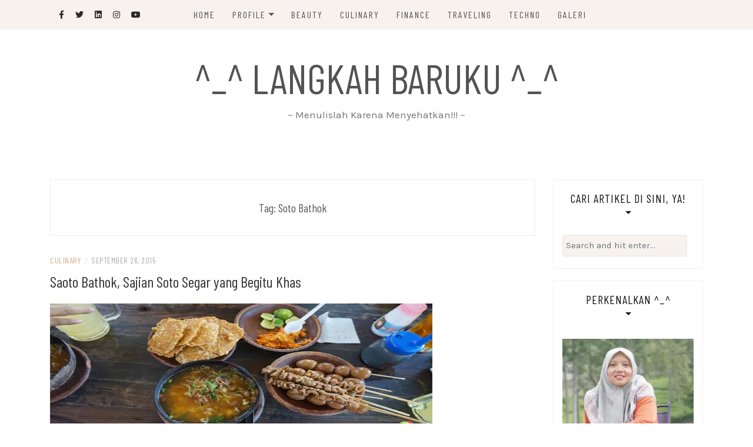

--- FILE ---
content_type: text/html; charset=UTF-8
request_url: https://idahceris.com/tag/soto-bathok/
body_size: 13696
content:
<!DOCTYPE html>
<html lang="en-US">
<head>
	<meta charset="UTF-8"/>
	<meta http-equiv="X-UA-Compatible" content="IE=edge"/>
	<meta name="viewport" content="width=device-width, initial-scale=1"/>
	<link rel="profile" href="http://gmpg.org/xfn/11" />
    <meta name='robots' content='index, follow, max-image-preview:large, max-snippet:-1, max-video-preview:-1' />

	<!-- This site is optimized with the Yoast SEO plugin v26.5 - https://yoast.com/wordpress/plugins/seo/ -->
	<title>Soto Bathok Archives - ^_^ Langkah Baruku ^_^</title>
	<link rel="canonical" href="https://idahceris.com/tag/soto-bathok/" />
	<meta property="og:locale" content="en_US" />
	<meta property="og:type" content="article" />
	<meta property="og:title" content="Soto Bathok Archives - ^_^ Langkah Baruku ^_^" />
	<meta property="og:url" content="https://idahceris.com/tag/soto-bathok/" />
	<meta property="og:site_name" content="^_^ Langkah Baruku ^_^" />
	<meta name="twitter:card" content="summary_large_image" />
	<script type="application/ld+json" class="yoast-schema-graph">{"@context":"https://schema.org","@graph":[{"@type":"CollectionPage","@id":"https://idahceris.com/tag/soto-bathok/","url":"https://idahceris.com/tag/soto-bathok/","name":"Soto Bathok Archives - ^_^ Langkah Baruku ^_^","isPartOf":{"@id":"https://idahceris.com/#website"},"primaryImageOfPage":{"@id":"https://idahceris.com/tag/soto-bathok/#primaryimage"},"image":{"@id":"https://idahceris.com/tag/soto-bathok/#primaryimage"},"thumbnailUrl":"https://i0.wp.com/idahceris.com/wp-content/uploads/2015/09/SAOTO-BATHOK-SAMBISARI-YOGYAKARTA.jpg?fit=650%2C250&ssl=1","breadcrumb":{"@id":"https://idahceris.com/tag/soto-bathok/#breadcrumb"},"inLanguage":"en-US"},{"@type":"ImageObject","inLanguage":"en-US","@id":"https://idahceris.com/tag/soto-bathok/#primaryimage","url":"https://i0.wp.com/idahceris.com/wp-content/uploads/2015/09/SAOTO-BATHOK-SAMBISARI-YOGYAKARTA.jpg?fit=650%2C250&ssl=1","contentUrl":"https://i0.wp.com/idahceris.com/wp-content/uploads/2015/09/SAOTO-BATHOK-SAMBISARI-YOGYAKARTA.jpg?fit=650%2C250&ssl=1","width":650,"height":250,"caption":"SAOTO BATHOK SAMBISARI YOGYAKARTA"},{"@type":"BreadcrumbList","@id":"https://idahceris.com/tag/soto-bathok/#breadcrumb","itemListElement":[{"@type":"ListItem","position":1,"name":"Home","item":"https://idahceris.com/"},{"@type":"ListItem","position":2,"name":"Soto Bathok"}]},{"@type":"WebSite","@id":"https://idahceris.com/#website","url":"https://idahceris.com/","name":"^_^ Langkah Baruku ^_^","description":"~ Menulislah Karena Menyehatkan!!! ~","publisher":{"@id":"https://idahceris.com/#/schema/person/9a49f9c3d7dc7a73d4f25f0b1e6f3e47"},"potentialAction":[{"@type":"SearchAction","target":{"@type":"EntryPoint","urlTemplate":"https://idahceris.com/?s={search_term_string}"},"query-input":{"@type":"PropertyValueSpecification","valueRequired":true,"valueName":"search_term_string"}}],"inLanguage":"en-US"},{"@type":["Person","Organization"],"@id":"https://idahceris.com/#/schema/person/9a49f9c3d7dc7a73d4f25f0b1e6f3e47","name":"Idah Ceris","image":{"@type":"ImageObject","inLanguage":"en-US","@id":"https://idahceris.com/#/schema/person/image/","url":"https://i0.wp.com/idahceris.com/wp-content/uploads/2021/12/Serum-Scarlett-Memutihkan-Wajah-scaled.jpg?fit=2560%2C1421&ssl=1","contentUrl":"https://i0.wp.com/idahceris.com/wp-content/uploads/2021/12/Serum-Scarlett-Memutihkan-Wajah-scaled.jpg?fit=2560%2C1421&ssl=1","width":2560,"height":1421,"caption":"Idah Ceris"},"logo":{"@id":"https://idahceris.com/#/schema/person/image/"},"description":"^Berbagi^ | ^Berpetualang^ | ^Kuliner^ | ^Senyum^ | ^ Langkah Catatanku ^ | ^ CERIS Tekno ^ | ^ CERIS Family^ |","sameAs":["http://idahceris.com"]}]}</script>
	<!-- / Yoast SEO plugin. -->


<link rel='dns-prefetch' href='//secure.gravatar.com' />
<link rel='dns-prefetch' href='//stats.wp.com' />
<link rel='dns-prefetch' href='//fonts.googleapis.com' />
<link rel='dns-prefetch' href='//v0.wordpress.com' />
<link rel='dns-prefetch' href='//widgets.wp.com' />
<link rel='dns-prefetch' href='//s0.wp.com' />
<link rel='dns-prefetch' href='//0.gravatar.com' />
<link rel='dns-prefetch' href='//1.gravatar.com' />
<link rel='dns-prefetch' href='//2.gravatar.com' />
<link rel='preconnect' href='//i0.wp.com' />
<link rel='preconnect' href='//c0.wp.com' />
<link rel="alternate" type="application/rss+xml" title="^_^ Langkah Baruku ^_^ &raquo; Feed" href="https://idahceris.com/feed/" />
<link rel="alternate" type="application/rss+xml" title="^_^ Langkah Baruku ^_^ &raquo; Comments Feed" href="https://idahceris.com/comments/feed/" />
<link rel="alternate" type="application/rss+xml" title="^_^ Langkah Baruku ^_^ &raquo; Soto Bathok Tag Feed" href="https://idahceris.com/tag/soto-bathok/feed/" />
		<!-- This site uses the Google Analytics by ExactMetrics plugin v8.10.1 - Using Analytics tracking - https://www.exactmetrics.com/ -->
							<script src="//www.googletagmanager.com/gtag/js?id=G-GGYLJTJEFT"  data-cfasync="false" data-wpfc-render="false" type="text/javascript" async></script>
			<script data-cfasync="false" data-wpfc-render="false" type="text/javascript">
				var em_version = '8.10.1';
				var em_track_user = true;
				var em_no_track_reason = '';
								var ExactMetricsDefaultLocations = {"page_location":"https:\/\/idahceris.com\/tag\/soto-bathok\/"};
								if ( typeof ExactMetricsPrivacyGuardFilter === 'function' ) {
					var ExactMetricsLocations = (typeof ExactMetricsExcludeQuery === 'object') ? ExactMetricsPrivacyGuardFilter( ExactMetricsExcludeQuery ) : ExactMetricsPrivacyGuardFilter( ExactMetricsDefaultLocations );
				} else {
					var ExactMetricsLocations = (typeof ExactMetricsExcludeQuery === 'object') ? ExactMetricsExcludeQuery : ExactMetricsDefaultLocations;
				}

								var disableStrs = [
										'ga-disable-G-GGYLJTJEFT',
									];

				/* Function to detect opted out users */
				function __gtagTrackerIsOptedOut() {
					for (var index = 0; index < disableStrs.length; index++) {
						if (document.cookie.indexOf(disableStrs[index] + '=true') > -1) {
							return true;
						}
					}

					return false;
				}

				/* Disable tracking if the opt-out cookie exists. */
				if (__gtagTrackerIsOptedOut()) {
					for (var index = 0; index < disableStrs.length; index++) {
						window[disableStrs[index]] = true;
					}
				}

				/* Opt-out function */
				function __gtagTrackerOptout() {
					for (var index = 0; index < disableStrs.length; index++) {
						document.cookie = disableStrs[index] + '=true; expires=Thu, 31 Dec 2099 23:59:59 UTC; path=/';
						window[disableStrs[index]] = true;
					}
				}

				if ('undefined' === typeof gaOptout) {
					function gaOptout() {
						__gtagTrackerOptout();
					}
				}
								window.dataLayer = window.dataLayer || [];

				window.ExactMetricsDualTracker = {
					helpers: {},
					trackers: {},
				};
				if (em_track_user) {
					function __gtagDataLayer() {
						dataLayer.push(arguments);
					}

					function __gtagTracker(type, name, parameters) {
						if (!parameters) {
							parameters = {};
						}

						if (parameters.send_to) {
							__gtagDataLayer.apply(null, arguments);
							return;
						}

						if (type === 'event') {
														parameters.send_to = exactmetrics_frontend.v4_id;
							var hookName = name;
							if (typeof parameters['event_category'] !== 'undefined') {
								hookName = parameters['event_category'] + ':' + name;
							}

							if (typeof ExactMetricsDualTracker.trackers[hookName] !== 'undefined') {
								ExactMetricsDualTracker.trackers[hookName](parameters);
							} else {
								__gtagDataLayer('event', name, parameters);
							}
							
						} else {
							__gtagDataLayer.apply(null, arguments);
						}
					}

					__gtagTracker('js', new Date());
					__gtagTracker('set', {
						'developer_id.dNDMyYj': true,
											});
					if ( ExactMetricsLocations.page_location ) {
						__gtagTracker('set', ExactMetricsLocations);
					}
										__gtagTracker('config', 'G-GGYLJTJEFT', {"forceSSL":"true"} );
										window.gtag = __gtagTracker;										(function () {
						/* https://developers.google.com/analytics/devguides/collection/analyticsjs/ */
						/* ga and __gaTracker compatibility shim. */
						var noopfn = function () {
							return null;
						};
						var newtracker = function () {
							return new Tracker();
						};
						var Tracker = function () {
							return null;
						};
						var p = Tracker.prototype;
						p.get = noopfn;
						p.set = noopfn;
						p.send = function () {
							var args = Array.prototype.slice.call(arguments);
							args.unshift('send');
							__gaTracker.apply(null, args);
						};
						var __gaTracker = function () {
							var len = arguments.length;
							if (len === 0) {
								return;
							}
							var f = arguments[len - 1];
							if (typeof f !== 'object' || f === null || typeof f.hitCallback !== 'function') {
								if ('send' === arguments[0]) {
									var hitConverted, hitObject = false, action;
									if ('event' === arguments[1]) {
										if ('undefined' !== typeof arguments[3]) {
											hitObject = {
												'eventAction': arguments[3],
												'eventCategory': arguments[2],
												'eventLabel': arguments[4],
												'value': arguments[5] ? arguments[5] : 1,
											}
										}
									}
									if ('pageview' === arguments[1]) {
										if ('undefined' !== typeof arguments[2]) {
											hitObject = {
												'eventAction': 'page_view',
												'page_path': arguments[2],
											}
										}
									}
									if (typeof arguments[2] === 'object') {
										hitObject = arguments[2];
									}
									if (typeof arguments[5] === 'object') {
										Object.assign(hitObject, arguments[5]);
									}
									if ('undefined' !== typeof arguments[1].hitType) {
										hitObject = arguments[1];
										if ('pageview' === hitObject.hitType) {
											hitObject.eventAction = 'page_view';
										}
									}
									if (hitObject) {
										action = 'timing' === arguments[1].hitType ? 'timing_complete' : hitObject.eventAction;
										hitConverted = mapArgs(hitObject);
										__gtagTracker('event', action, hitConverted);
									}
								}
								return;
							}

							function mapArgs(args) {
								var arg, hit = {};
								var gaMap = {
									'eventCategory': 'event_category',
									'eventAction': 'event_action',
									'eventLabel': 'event_label',
									'eventValue': 'event_value',
									'nonInteraction': 'non_interaction',
									'timingCategory': 'event_category',
									'timingVar': 'name',
									'timingValue': 'value',
									'timingLabel': 'event_label',
									'page': 'page_path',
									'location': 'page_location',
									'title': 'page_title',
									'referrer' : 'page_referrer',
								};
								for (arg in args) {
																		if (!(!args.hasOwnProperty(arg) || !gaMap.hasOwnProperty(arg))) {
										hit[gaMap[arg]] = args[arg];
									} else {
										hit[arg] = args[arg];
									}
								}
								return hit;
							}

							try {
								f.hitCallback();
							} catch (ex) {
							}
						};
						__gaTracker.create = newtracker;
						__gaTracker.getByName = newtracker;
						__gaTracker.getAll = function () {
							return [];
						};
						__gaTracker.remove = noopfn;
						__gaTracker.loaded = true;
						window['__gaTracker'] = __gaTracker;
					})();
									} else {
										console.log("");
					(function () {
						function __gtagTracker() {
							return null;
						}

						window['__gtagTracker'] = __gtagTracker;
						window['gtag'] = __gtagTracker;
					})();
									}
			</script>
							<!-- / Google Analytics by ExactMetrics -->
		<style id='wp-img-auto-sizes-contain-inline-css' type='text/css'>
img:is([sizes=auto i],[sizes^="auto," i]){contain-intrinsic-size:3000px 1500px}
/*# sourceURL=wp-img-auto-sizes-contain-inline-css */
</style>
<style id='wp-emoji-styles-inline-css' type='text/css'>

	img.wp-smiley, img.emoji {
		display: inline !important;
		border: none !important;
		box-shadow: none !important;
		height: 1em !important;
		width: 1em !important;
		margin: 0 0.07em !important;
		vertical-align: -0.1em !important;
		background: none !important;
		padding: 0 !important;
	}
/*# sourceURL=wp-emoji-styles-inline-css */
</style>
<style id='wp-block-library-inline-css' type='text/css'>
:root{--wp-block-synced-color:#7a00df;--wp-block-synced-color--rgb:122,0,223;--wp-bound-block-color:var(--wp-block-synced-color);--wp-editor-canvas-background:#ddd;--wp-admin-theme-color:#007cba;--wp-admin-theme-color--rgb:0,124,186;--wp-admin-theme-color-darker-10:#006ba1;--wp-admin-theme-color-darker-10--rgb:0,107,160.5;--wp-admin-theme-color-darker-20:#005a87;--wp-admin-theme-color-darker-20--rgb:0,90,135;--wp-admin-border-width-focus:2px}@media (min-resolution:192dpi){:root{--wp-admin-border-width-focus:1.5px}}.wp-element-button{cursor:pointer}:root .has-very-light-gray-background-color{background-color:#eee}:root .has-very-dark-gray-background-color{background-color:#313131}:root .has-very-light-gray-color{color:#eee}:root .has-very-dark-gray-color{color:#313131}:root .has-vivid-green-cyan-to-vivid-cyan-blue-gradient-background{background:linear-gradient(135deg,#00d084,#0693e3)}:root .has-purple-crush-gradient-background{background:linear-gradient(135deg,#34e2e4,#4721fb 50%,#ab1dfe)}:root .has-hazy-dawn-gradient-background{background:linear-gradient(135deg,#faaca8,#dad0ec)}:root .has-subdued-olive-gradient-background{background:linear-gradient(135deg,#fafae1,#67a671)}:root .has-atomic-cream-gradient-background{background:linear-gradient(135deg,#fdd79a,#004a59)}:root .has-nightshade-gradient-background{background:linear-gradient(135deg,#330968,#31cdcf)}:root .has-midnight-gradient-background{background:linear-gradient(135deg,#020381,#2874fc)}:root{--wp--preset--font-size--normal:16px;--wp--preset--font-size--huge:42px}.has-regular-font-size{font-size:1em}.has-larger-font-size{font-size:2.625em}.has-normal-font-size{font-size:var(--wp--preset--font-size--normal)}.has-huge-font-size{font-size:var(--wp--preset--font-size--huge)}.has-text-align-center{text-align:center}.has-text-align-left{text-align:left}.has-text-align-right{text-align:right}.has-fit-text{white-space:nowrap!important}#end-resizable-editor-section{display:none}.aligncenter{clear:both}.items-justified-left{justify-content:flex-start}.items-justified-center{justify-content:center}.items-justified-right{justify-content:flex-end}.items-justified-space-between{justify-content:space-between}.screen-reader-text{border:0;clip-path:inset(50%);height:1px;margin:-1px;overflow:hidden;padding:0;position:absolute;width:1px;word-wrap:normal!important}.screen-reader-text:focus{background-color:#ddd;clip-path:none;color:#444;display:block;font-size:1em;height:auto;left:5px;line-height:normal;padding:15px 23px 14px;text-decoration:none;top:5px;width:auto;z-index:100000}html :where(.has-border-color){border-style:solid}html :where([style*=border-top-color]){border-top-style:solid}html :where([style*=border-right-color]){border-right-style:solid}html :where([style*=border-bottom-color]){border-bottom-style:solid}html :where([style*=border-left-color]){border-left-style:solid}html :where([style*=border-width]){border-style:solid}html :where([style*=border-top-width]){border-top-style:solid}html :where([style*=border-right-width]){border-right-style:solid}html :where([style*=border-bottom-width]){border-bottom-style:solid}html :where([style*=border-left-width]){border-left-style:solid}html :where(img[class*=wp-image-]){height:auto;max-width:100%}:where(figure){margin:0 0 1em}html :where(.is-position-sticky){--wp-admin--admin-bar--position-offset:var(--wp-admin--admin-bar--height,0px)}@media screen and (max-width:600px){html :where(.is-position-sticky){--wp-admin--admin-bar--position-offset:0px}}

/*# sourceURL=wp-block-library-inline-css */
</style><style id='global-styles-inline-css' type='text/css'>
:root{--wp--preset--aspect-ratio--square: 1;--wp--preset--aspect-ratio--4-3: 4/3;--wp--preset--aspect-ratio--3-4: 3/4;--wp--preset--aspect-ratio--3-2: 3/2;--wp--preset--aspect-ratio--2-3: 2/3;--wp--preset--aspect-ratio--16-9: 16/9;--wp--preset--aspect-ratio--9-16: 9/16;--wp--preset--color--black: #000000;--wp--preset--color--cyan-bluish-gray: #abb8c3;--wp--preset--color--white: #ffffff;--wp--preset--color--pale-pink: #f78da7;--wp--preset--color--vivid-red: #cf2e2e;--wp--preset--color--luminous-vivid-orange: #ff6900;--wp--preset--color--luminous-vivid-amber: #fcb900;--wp--preset--color--light-green-cyan: #7bdcb5;--wp--preset--color--vivid-green-cyan: #00d084;--wp--preset--color--pale-cyan-blue: #8ed1fc;--wp--preset--color--vivid-cyan-blue: #0693e3;--wp--preset--color--vivid-purple: #9b51e0;--wp--preset--gradient--vivid-cyan-blue-to-vivid-purple: linear-gradient(135deg,rgb(6,147,227) 0%,rgb(155,81,224) 100%);--wp--preset--gradient--light-green-cyan-to-vivid-green-cyan: linear-gradient(135deg,rgb(122,220,180) 0%,rgb(0,208,130) 100%);--wp--preset--gradient--luminous-vivid-amber-to-luminous-vivid-orange: linear-gradient(135deg,rgb(252,185,0) 0%,rgb(255,105,0) 100%);--wp--preset--gradient--luminous-vivid-orange-to-vivid-red: linear-gradient(135deg,rgb(255,105,0) 0%,rgb(207,46,46) 100%);--wp--preset--gradient--very-light-gray-to-cyan-bluish-gray: linear-gradient(135deg,rgb(238,238,238) 0%,rgb(169,184,195) 100%);--wp--preset--gradient--cool-to-warm-spectrum: linear-gradient(135deg,rgb(74,234,220) 0%,rgb(151,120,209) 20%,rgb(207,42,186) 40%,rgb(238,44,130) 60%,rgb(251,105,98) 80%,rgb(254,248,76) 100%);--wp--preset--gradient--blush-light-purple: linear-gradient(135deg,rgb(255,206,236) 0%,rgb(152,150,240) 100%);--wp--preset--gradient--blush-bordeaux: linear-gradient(135deg,rgb(254,205,165) 0%,rgb(254,45,45) 50%,rgb(107,0,62) 100%);--wp--preset--gradient--luminous-dusk: linear-gradient(135deg,rgb(255,203,112) 0%,rgb(199,81,192) 50%,rgb(65,88,208) 100%);--wp--preset--gradient--pale-ocean: linear-gradient(135deg,rgb(255,245,203) 0%,rgb(182,227,212) 50%,rgb(51,167,181) 100%);--wp--preset--gradient--electric-grass: linear-gradient(135deg,rgb(202,248,128) 0%,rgb(113,206,126) 100%);--wp--preset--gradient--midnight: linear-gradient(135deg,rgb(2,3,129) 0%,rgb(40,116,252) 100%);--wp--preset--font-size--small: 13px;--wp--preset--font-size--medium: 20px;--wp--preset--font-size--large: 36px;--wp--preset--font-size--x-large: 42px;--wp--preset--spacing--20: 0.44rem;--wp--preset--spacing--30: 0.67rem;--wp--preset--spacing--40: 1rem;--wp--preset--spacing--50: 1.5rem;--wp--preset--spacing--60: 2.25rem;--wp--preset--spacing--70: 3.38rem;--wp--preset--spacing--80: 5.06rem;--wp--preset--shadow--natural: 6px 6px 9px rgba(0, 0, 0, 0.2);--wp--preset--shadow--deep: 12px 12px 50px rgba(0, 0, 0, 0.4);--wp--preset--shadow--sharp: 6px 6px 0px rgba(0, 0, 0, 0.2);--wp--preset--shadow--outlined: 6px 6px 0px -3px rgb(255, 255, 255), 6px 6px rgb(0, 0, 0);--wp--preset--shadow--crisp: 6px 6px 0px rgb(0, 0, 0);}:where(.is-layout-flex){gap: 0.5em;}:where(.is-layout-grid){gap: 0.5em;}body .is-layout-flex{display: flex;}.is-layout-flex{flex-wrap: wrap;align-items: center;}.is-layout-flex > :is(*, div){margin: 0;}body .is-layout-grid{display: grid;}.is-layout-grid > :is(*, div){margin: 0;}:where(.wp-block-columns.is-layout-flex){gap: 2em;}:where(.wp-block-columns.is-layout-grid){gap: 2em;}:where(.wp-block-post-template.is-layout-flex){gap: 1.25em;}:where(.wp-block-post-template.is-layout-grid){gap: 1.25em;}.has-black-color{color: var(--wp--preset--color--black) !important;}.has-cyan-bluish-gray-color{color: var(--wp--preset--color--cyan-bluish-gray) !important;}.has-white-color{color: var(--wp--preset--color--white) !important;}.has-pale-pink-color{color: var(--wp--preset--color--pale-pink) !important;}.has-vivid-red-color{color: var(--wp--preset--color--vivid-red) !important;}.has-luminous-vivid-orange-color{color: var(--wp--preset--color--luminous-vivid-orange) !important;}.has-luminous-vivid-amber-color{color: var(--wp--preset--color--luminous-vivid-amber) !important;}.has-light-green-cyan-color{color: var(--wp--preset--color--light-green-cyan) !important;}.has-vivid-green-cyan-color{color: var(--wp--preset--color--vivid-green-cyan) !important;}.has-pale-cyan-blue-color{color: var(--wp--preset--color--pale-cyan-blue) !important;}.has-vivid-cyan-blue-color{color: var(--wp--preset--color--vivid-cyan-blue) !important;}.has-vivid-purple-color{color: var(--wp--preset--color--vivid-purple) !important;}.has-black-background-color{background-color: var(--wp--preset--color--black) !important;}.has-cyan-bluish-gray-background-color{background-color: var(--wp--preset--color--cyan-bluish-gray) !important;}.has-white-background-color{background-color: var(--wp--preset--color--white) !important;}.has-pale-pink-background-color{background-color: var(--wp--preset--color--pale-pink) !important;}.has-vivid-red-background-color{background-color: var(--wp--preset--color--vivid-red) !important;}.has-luminous-vivid-orange-background-color{background-color: var(--wp--preset--color--luminous-vivid-orange) !important;}.has-luminous-vivid-amber-background-color{background-color: var(--wp--preset--color--luminous-vivid-amber) !important;}.has-light-green-cyan-background-color{background-color: var(--wp--preset--color--light-green-cyan) !important;}.has-vivid-green-cyan-background-color{background-color: var(--wp--preset--color--vivid-green-cyan) !important;}.has-pale-cyan-blue-background-color{background-color: var(--wp--preset--color--pale-cyan-blue) !important;}.has-vivid-cyan-blue-background-color{background-color: var(--wp--preset--color--vivid-cyan-blue) !important;}.has-vivid-purple-background-color{background-color: var(--wp--preset--color--vivid-purple) !important;}.has-black-border-color{border-color: var(--wp--preset--color--black) !important;}.has-cyan-bluish-gray-border-color{border-color: var(--wp--preset--color--cyan-bluish-gray) !important;}.has-white-border-color{border-color: var(--wp--preset--color--white) !important;}.has-pale-pink-border-color{border-color: var(--wp--preset--color--pale-pink) !important;}.has-vivid-red-border-color{border-color: var(--wp--preset--color--vivid-red) !important;}.has-luminous-vivid-orange-border-color{border-color: var(--wp--preset--color--luminous-vivid-orange) !important;}.has-luminous-vivid-amber-border-color{border-color: var(--wp--preset--color--luminous-vivid-amber) !important;}.has-light-green-cyan-border-color{border-color: var(--wp--preset--color--light-green-cyan) !important;}.has-vivid-green-cyan-border-color{border-color: var(--wp--preset--color--vivid-green-cyan) !important;}.has-pale-cyan-blue-border-color{border-color: var(--wp--preset--color--pale-cyan-blue) !important;}.has-vivid-cyan-blue-border-color{border-color: var(--wp--preset--color--vivid-cyan-blue) !important;}.has-vivid-purple-border-color{border-color: var(--wp--preset--color--vivid-purple) !important;}.has-vivid-cyan-blue-to-vivid-purple-gradient-background{background: var(--wp--preset--gradient--vivid-cyan-blue-to-vivid-purple) !important;}.has-light-green-cyan-to-vivid-green-cyan-gradient-background{background: var(--wp--preset--gradient--light-green-cyan-to-vivid-green-cyan) !important;}.has-luminous-vivid-amber-to-luminous-vivid-orange-gradient-background{background: var(--wp--preset--gradient--luminous-vivid-amber-to-luminous-vivid-orange) !important;}.has-luminous-vivid-orange-to-vivid-red-gradient-background{background: var(--wp--preset--gradient--luminous-vivid-orange-to-vivid-red) !important;}.has-very-light-gray-to-cyan-bluish-gray-gradient-background{background: var(--wp--preset--gradient--very-light-gray-to-cyan-bluish-gray) !important;}.has-cool-to-warm-spectrum-gradient-background{background: var(--wp--preset--gradient--cool-to-warm-spectrum) !important;}.has-blush-light-purple-gradient-background{background: var(--wp--preset--gradient--blush-light-purple) !important;}.has-blush-bordeaux-gradient-background{background: var(--wp--preset--gradient--blush-bordeaux) !important;}.has-luminous-dusk-gradient-background{background: var(--wp--preset--gradient--luminous-dusk) !important;}.has-pale-ocean-gradient-background{background: var(--wp--preset--gradient--pale-ocean) !important;}.has-electric-grass-gradient-background{background: var(--wp--preset--gradient--electric-grass) !important;}.has-midnight-gradient-background{background: var(--wp--preset--gradient--midnight) !important;}.has-small-font-size{font-size: var(--wp--preset--font-size--small) !important;}.has-medium-font-size{font-size: var(--wp--preset--font-size--medium) !important;}.has-large-font-size{font-size: var(--wp--preset--font-size--large) !important;}.has-x-large-font-size{font-size: var(--wp--preset--font-size--x-large) !important;}
/*# sourceURL=global-styles-inline-css */
</style>

<style id='classic-theme-styles-inline-css' type='text/css'>
/*! This file is auto-generated */
.wp-block-button__link{color:#fff;background-color:#32373c;border-radius:9999px;box-shadow:none;text-decoration:none;padding:calc(.667em + 2px) calc(1.333em + 2px);font-size:1.125em}.wp-block-file__button{background:#32373c;color:#fff;text-decoration:none}
/*# sourceURL=/wp-includes/css/classic-themes.min.css */
</style>
<link rel='stylesheet' id='bootstrap-css' href='https://idahceris.com/wp-content/themes/patricia-blog/libs/bootstrap/css/bootstrap.min.css?ver=4.4.1' type='text/css' media='all' />
<link rel='stylesheet' id='font-awesome-css' href='https://idahceris.com/wp-content/themes/patricia-blog/libs/font-awesome/css/all.min.css?ver=5.12.0' type='text/css' media='all' />
<link rel='stylesheet' id='chosen-css' href='https://idahceris.com/wp-content/themes/patricia-blog/libs/chosen/chosen.min.css?ver=1.6.2' type='text/css' media='all' />
<link rel='stylesheet' id='owl-carousel-css' href='https://idahceris.com/wp-content/themes/patricia-blog/libs/owl/owl.carousel.min.css?ver=2.3.4' type='text/css' media='all' />
<link rel='stylesheet' id='patricia-style-css' href='https://idahceris.com/wp-content/themes/patricia-blog/style.css?ver=1.2' type='text/css' media='all' />
<link rel='stylesheet' id='patricia-googlefonts-css' href='//fonts.googleapis.com/css?family=Barlow+Condensed%3A400%2C700%7CKarla%3A400%2C700&#038;subset=latin%2Clatin-ext' type='text/css' media='all' />
<link rel='stylesheet' id='jetpack_likes-css' href='https://c0.wp.com/p/jetpack/15.2/modules/likes/style.css' type='text/css' media='all' />
<link rel='stylesheet' id='jetpack-subscriptions-css' href='https://c0.wp.com/p/jetpack/15.2/_inc/build/subscriptions/subscriptions.min.css' type='text/css' media='all' />
<script type="text/javascript" src="https://idahceris.com/wp-content/plugins/google-analytics-dashboard-for-wp/assets/js/frontend-gtag.min.js?ver=8.10.1" id="exactmetrics-frontend-script-js" async="async" data-wp-strategy="async"></script>
<script data-cfasync="false" data-wpfc-render="false" type="text/javascript" id='exactmetrics-frontend-script-js-extra'>/* <![CDATA[ */
var exactmetrics_frontend = {"js_events_tracking":"true","download_extensions":"zip,mp3,mpeg,pdf,docx,pptx,xlsx,rar","inbound_paths":"[{\"path\":\"\\\/go\\\/\",\"label\":\"affiliate\"},{\"path\":\"\\\/recommend\\\/\",\"label\":\"affiliate\"}]","home_url":"https:\/\/idahceris.com","hash_tracking":"false","v4_id":"G-GGYLJTJEFT"};/* ]]> */
</script>
<script type="text/javascript" src="https://c0.wp.com/c/6.9/wp-includes/js/jquery/jquery.min.js" id="jquery-core-js"></script>
<script type="text/javascript" src="https://c0.wp.com/c/6.9/wp-includes/js/jquery/jquery-migrate.min.js" id="jquery-migrate-js"></script>
<link rel="https://api.w.org/" href="https://idahceris.com/wp-json/" /><link rel="alternate" title="JSON" type="application/json" href="https://idahceris.com/wp-json/wp/v2/tags/680" /><link rel="EditURI" type="application/rsd+xml" title="RSD" href="https://idahceris.com/xmlrpc.php?rsd" />
<meta name="generator" content="WordPress 6.9" />

		<!-- GA Google Analytics @ https://m0n.co/ga -->
		<script async src="https://www.googletagmanager.com/gtag/js?id=G-GGYLJTJEFT"></script>
		<script>
			window.dataLayer = window.dataLayer || [];
			function gtag(){dataLayer.push(arguments);}
			gtag('js', new Date());
			gtag('config', 'G-GGYLJTJEFT');
		</script>

		<style>img#wpstats{display:none}</style>
		<link rel="icon" href="https://i0.wp.com/idahceris.com/wp-content/uploads/2017/09/cropped-ii.png?fit=32%2C32&#038;ssl=1" sizes="32x32" />
<link rel="icon" href="https://i0.wp.com/idahceris.com/wp-content/uploads/2017/09/cropped-ii.png?fit=192%2C192&#038;ssl=1" sizes="192x192" />
<link rel="apple-touch-icon" href="https://i0.wp.com/idahceris.com/wp-content/uploads/2017/09/cropped-ii.png?fit=180%2C180&#038;ssl=1" />
<meta name="msapplication-TileImage" content="https://i0.wp.com/idahceris.com/wp-content/uploads/2017/09/cropped-ii.png?fit=270%2C270&#038;ssl=1" />
</head>

<body class="archive tag tag-soto-bathok tag-680 wp-theme-patricia-blog">
	    <div id="page-wrapper">
		<a class="skip-link screen-reader-text" href="#content">Skip to content</a>

		
	<div class="topbar">
		<div class="container">
		  
						  <div class="d-none d-sm-block">
			    <div class="social header-left">
  <ul>
	<li><a href="https://www.facebook.com/idah.ceris" target="_blank"><i class="fab fa-facebook-f" aria-hidden="true"></i></a></li>	<li><a href="https://twitter.com/idahceris/" target="_blank"><i class="fab fa-twitter" aria-hidden="true"></i></a></li>	<li><a href="https://www.linkedin.com/in/idahceris/" target="_blank"><i class="fab fa-linkedin" aria-hidden="true"></i></a></li>	<li>	<li><a href="https://www.instagram.com/idahceris/" target="_blank"><i class="fab fa-instagram" aria-hidden="true"></i></a></li>	<li><a href="https://www.youtube.com/user/IdahCerisTube/" target="_blank"><i class="fab fa-youtube" aria-hidden="true"></i></a></li>  </ul>
</div><!-- social-icon -->
			  </div>
						  

			  
			<div class="col-md-9">
				<nav id="nav-wrapper" class="main-navigation" aria-label="Main Menu">
					
										  <button class="nav-toggle" data-toggle-target=".main-menu-modal" data-toggle-body-class="showing-main-menu-modal" aria-expanded="false" data-set-focus=".close-main-nav-toggle">
						<div class="bars">
							<div class="bar"></div>
							<div class="bar"></div>
							<div class="bar"></div>
						</div>
						<span class="dashicons" aria-hidden="true"></span>
					  </button><!-- /nav-toggle -->
					
					
					<div class="primary-menu-list main-menu-modal cover-modal" data-modal-target-string=".main-menu-modal">
						<button class="close close-main-nav-toggle" data-toggle-target=".main-menu-modal" data-toggle-body-class="showing-main-menu-modal" aria-expanded="false" data-set-focus=".main-menu-modal"></button>

						<div class="mobile-menu" aria-label="Mobile">
							<ul id="menu-2" class="primary-menu vtmenu nav-menu"><li id="menu-item-4952" class="menu-item menu-item-type-custom menu-item-object-custom menu-item-home menu-item-4952"><a href="http://idahceris.com">Home</a></li>
<li id="menu-item-12727" class="menu-item menu-item-type-post_type menu-item-object-page menu-item-has-children menu-item-12727"><a href="https://idahceris.com/profil/">Profile</a>
<ul class="sub-menu">
	<li id="menu-item-12839" class="menu-item menu-item-type-post_type menu-item-object-page menu-item-12839"><a href="https://idahceris.com/profil/">About Me</a></li>
	<li id="menu-item-12857" class="menu-item menu-item-type-post_type menu-item-object-page menu-item-12857"><a href="https://idahceris.com/disclaimer/">Disclaimer</a></li>
	<li id="menu-item-12728" class="menu-item menu-item-type-post_type menu-item-object-page menu-item-12728"><a href="https://idahceris.com/privacy-policy/">Privacy Policy</a></li>
	<li id="menu-item-12851" class="menu-item menu-item-type-post_type menu-item-object-page menu-item-12851"><a href="https://idahceris.com/kerja-sama/">Partnership</a></li>
	<li id="menu-item-12852" class="menu-item menu-item-type-post_type menu-item-object-page menu-item-12852"><a href="https://idahceris.com/contact-me/">Contact Me</a></li>
</ul>
</li>
<li id="menu-item-12696" class="menu-item menu-item-type-taxonomy menu-item-object-category menu-item-12696"><a href="https://idahceris.com/category/beauty/">Beauty</a></li>
<li id="menu-item-2438" class="menu-item menu-item-type-taxonomy menu-item-object-category menu-item-2438"><a href="https://idahceris.com/category/kuliner/">Culinary</a></li>
<li id="menu-item-12836" class="menu-item menu-item-type-taxonomy menu-item-object-category menu-item-12836"><a href="https://idahceris.com/category/finance/">Finance</a></li>
<li id="menu-item-14197" class="menu-item menu-item-type-taxonomy menu-item-object-category menu-item-14197"><a href="https://idahceris.com/category/wisata/">Traveling</a></li>
<li id="menu-item-14198" class="menu-item menu-item-type-taxonomy menu-item-object-category menu-item-14198"><a href="https://idahceris.com/category/tekno/">Techno</a></li>
<li id="menu-item-9097" class="menu-item menu-item-type-custom menu-item-object-custom menu-item-9097"><a href="https://galeriidah.blogspot.co.id">Galeri</a></li>
</ul>						</div>
					</div>
					
				</nav><!-- #navigation -->
			</div>
			
			<div class="d-none d-sm-block col-md-1 col-sm-1 float-right">
							</div>
			
						  <div class="d-block d-sm-none">
			    <div class="social header-left">
  <ul>
	<li><a href="https://www.facebook.com/idah.ceris" target="_blank"><i class="fab fa-facebook-f" aria-hidden="true"></i></a></li>	<li><a href="https://twitter.com/idahceris/" target="_blank"><i class="fab fa-twitter" aria-hidden="true"></i></a></li>	<li><a href="https://www.linkedin.com/in/idahceris/" target="_blank"><i class="fab fa-linkedin" aria-hidden="true"></i></a></li>	<li>	<li><a href="https://www.instagram.com/idahceris/" target="_blank"><i class="fab fa-instagram" aria-hidden="true"></i></a></li>	<li><a href="https://www.youtube.com/user/IdahCerisTube/" target="_blank"><i class="fab fa-youtube" aria-hidden="true"></i></a></li>  </ul>
</div><!-- social-icon -->
			  </div>
						  
			<div class="d-block d-sm-none col-md-1 float-right">
							</div>
			  
		</div><!-- container -->
	</div><!-- topbar -->


	<header id="masthead" class="site-header" >
		<div class="container">
			<div class="site-branding">
	
			  					<p class="site-title">
						<a href="https://idahceris.com/" rel="home">^_^ Langkah Baruku ^_^</a>
					</p>
									<h2 class="site-description">~ Menulislah Karena Menyehatkan!!! ~</h2>
										
			</div><!-- .site-branding -->
				
		</div><!-- container -->
			
										
	</header><!-- #masthead -->

			
		<div id="content" class="container">
		  <div class="row">
<div id="primary" class="col-md-9 col-sm-9 content-area">
		
	<div class="archive-box">
		<header class="page-header">
		<h2 class="page-title">Tag: <span>Soto Bathok</span></h2>		</header><!-- .page-header -->
	</div>
			
		
	<article class="post  post-6690 type-post status-publish format-standard has-post-thumbnail hentry category-kuliner tag-kuliner-di-yogyakarta tag-soto-bathok">
				
		<div class="entry-content">
			
			<div class="post-meta">
	<div class="post-meta-container">
		<span class="patricia-categories"><a href="https://idahceris.com/category/kuliner/">Culinary</a></span>
		<span class="separator">/</span>
		<span class="posted-on"><time class="entry-date published updated" datetime="September 26, 2015">September 26, 2015</time></span>	</div>
</div>				
			<h2 class="post-title"><a href="https://idahceris.com/saoto-bathok-soto-segar-yang-begitu-khas/">Saoto Bathok, Sajian Soto Segar yang Begitu Khas</a></h2>

			<div class="patricia-thumbnail">
				<a href="https://idahceris.com/saoto-bathok-soto-segar-yang-begitu-khas/" title="Saoto Bathok, Sajian Soto Segar yang Begitu Khas">
					<img width="650" height="250" src="https://idahceris.com/wp-content/uploads/2015/09/SAOTO-BATHOK-SAMBISARI-YOGYAKARTA.jpg" class="attachment-post-thumbnail size-post-thumbnail wp-post-image" alt="SAOTO BATHOK SAMBISARI YOGYAKARTA" decoding="async" fetchpriority="high" srcset="https://i0.wp.com/idahceris.com/wp-content/uploads/2015/09/SAOTO-BATHOK-SAMBISARI-YOGYAKARTA.jpg?w=650&amp;ssl=1 650w, https://i0.wp.com/idahceris.com/wp-content/uploads/2015/09/SAOTO-BATHOK-SAMBISARI-YOGYAKARTA.jpg?resize=300%2C115&amp;ssl=1 300w" sizes="(max-width: 650px) 100vw, 650px" data-attachment-id="6691" data-permalink="https://idahceris.com/saoto-bathok-soto-segar-yang-begitu-khas/saoto-bathok-sambisari-yogyakarta/" data-orig-file="https://i0.wp.com/idahceris.com/wp-content/uploads/2015/09/SAOTO-BATHOK-SAMBISARI-YOGYAKARTA.jpg?fit=650%2C250&amp;ssl=1" data-orig-size="650,250" data-comments-opened="1" data-image-meta="{&quot;aperture&quot;:&quot;0&quot;,&quot;credit&quot;:&quot;&quot;,&quot;camera&quot;:&quot;&quot;,&quot;caption&quot;:&quot;&quot;,&quot;created_timestamp&quot;:&quot;0&quot;,&quot;copyright&quot;:&quot;&quot;,&quot;focal_length&quot;:&quot;0&quot;,&quot;iso&quot;:&quot;0&quot;,&quot;shutter_speed&quot;:&quot;0&quot;,&quot;title&quot;:&quot;&quot;,&quot;orientation&quot;:&quot;1&quot;}" data-image-title="SAOTO BATHOK SAMBISARI YOGYAKARTA" data-image-description="&lt;p&gt;SAOTO BATHOK SAMBISARI YOGYAKARTA&lt;/p&gt;
" data-image-caption="&lt;p&gt;SAOTO BATHOK SAMBISARI YOGYAKARTA&lt;/p&gt;
" data-medium-file="https://i0.wp.com/idahceris.com/wp-content/uploads/2015/09/SAOTO-BATHOK-SAMBISARI-YOGYAKARTA.jpg?fit=300%2C115&amp;ssl=1" data-large-file="https://i0.wp.com/idahceris.com/wp-content/uploads/2015/09/SAOTO-BATHOK-SAMBISARI-YOGYAKARTA.jpg?fit=650%2C250&amp;ssl=1" />				</a>
			</div>
			
									
				<div class="entry-summary">
					<p>&#8220;Hari ini aku sengaja ngga masak. Kalian akan kami ajak jalan-jalan dan kulineran. Pertama, kita akan menikmati Saoto Bathok Mbah Katro. Belum pernah&hellip;</p>
				</div><!-- .entry-summary -->

				<span class="readmore">
					<a href="https://idahceris.com/saoto-bathok-soto-segar-yang-begitu-khas/" class="btn link-more">Read more<span class="dslc-icon fa fa-arrow-right"></span></a>
				</span>

			
		</div><!-- .entry-content -->
	</article><!-- #post-## -->
		
		
	
</div><!-- #primary -->
	

<div class="col-md-3 col-sm-3 sidebar">
	<aside id="sidebar">
		<div id="search-4" class="widget widget_search"><h4 class="widget-title">Cari artikel di sini, ya!</h4>
<form role="search" method="get" class="search-form" action="https://idahceris.com/">
  <div class="input-group stylish-input-group">
	<label class="label-search">
		<span class="screen-reader-text">Search for:</span>
		<input class="form-control search-field" type="text" placeholder="Search and hit enter..." value="" name="s" />
	</label>
	
	<span class="input-group-prepend">
		<button type="submit" class="search-button" value="Search"><i class="fa fa-search"></i></button>
	</span>
	<span class="input-group-append">
		<button class="patricia-search-close"><i class="fa fa-times"></i></button>
	</span>
	
  </div>
</form></div><div id="text-22" class="widget widget_text"><h4 class="widget-title">Perkenalkan ^_^</h4>			<div class="textwidget"><p><center><a href="https://i0.wp.com/idahceris.com/wp-content/uploads/2025/02/profile.jpeg?ssl=1"><img loading="lazy" decoding="async" data-recalc-dims="1" class="alignnone size-full wp-image-12742" src="https://i0.wp.com/idahceris.com/wp-content/uploads/2025/02/profile.jpeg?resize=288%2C288&#038;ssl=1" alt="foto profile" width="288" height="288" /></a></center></p>
<p style="text-align: justify;"><span style="font-family: &quot;;"><span style="text-align: -webkit-justify; font-size: 16px;">Hai! Perkenalkan, saya <strong>Idah Ceris</strong></span><span style="text-align: -webkit-justify; font-size: 16px;">. Ibuk muda dari dua anak</span><span style="text-align: -webkit-justify; font-size: 16px;"> dan satu-satunya admin di blog ini. 😉 </span></span><span style="font-family: &quot;;"><span style="text-align: -webkit-justify; font-size: 16px;">Rutinitas saya saat ini sebagai Ibu Rumah Tangga dengan bantuan ART, sekaligus sebagai Ibu pekerja kantoran yang pergi pagi pulang sore namun tetap <em>happy. </em>😛</span></span></p>
<p style="text-align: justify;"><span style="font-family: &quot;;"><span style="text-align: -webkit-justify; font-size: 16px;">Bagi kamu yang ingin berkomunikasi dengan saya, silakan kontak langsung <em>by e-mail</em>: </span><strong><span style="text-align: -webkit-justify; font-size: 16px;"><span style="color: #000099;">hello@idahceris.com</span></span></strong><span style="text-align: -webkit-justify; font-size: 16px;"><strong> </strong>atau melalui akun Instagram <a href="https://www.instagram.com/idahceris"><strong>@idahceris</strong></a>. </span></span></p>
<p style="text-align: justify;"><span style="font-family: &quot;;"><span style="text-align: -webkit-justify; font-size: 16px;">Terima kasih. ^-^</span></span></p>
</div>
		</div><div id="text-27" class="widget widget_text"><h4 class="widget-title">10 Finalis Srikandi Blogger</h4>			<div class="textwidget"><center><a href="http://idahceris.com" target="_blank"><img data-recalc-dims="1" src="https://i0.wp.com/i1208.photobucket.com/albums/cc373/shintaries/banner-10_zps6d56d4f5.png" border="0" alt="Srikandi Blogger" /></a></center>

</div>
		</div><div id="blog_subscription-2" class="widget widget_blog_subscription jetpack_subscription_widget"><h4 class="widget-title">Jangan lupa ikuti Blog ini, ya! ^_^</h4>
			<div class="wp-block-jetpack-subscriptions__container">
			<form action="#" method="post" accept-charset="utf-8" id="subscribe-blog-blog_subscription-2"
				data-blog="42930849"
				data-post_access_level="everybody" >
									<div id="subscribe-text"><p>Untuk mendapat update artikel dari blog ini, silakan tulis alamat e-mail, kemudian klik tombol di bawah.</p>
</div>
										<p id="subscribe-email">
						<label id="jetpack-subscribe-label"
							class="screen-reader-text"
							for="subscribe-field-blog_subscription-2">
							Tulis Alamat Email Di sini						</label>
						<input type="email" name="email" autocomplete="email" required="required"
																					value=""
							id="subscribe-field-blog_subscription-2"
							placeholder="Tulis Alamat Email Di sini"
						/>
					</p>

					<p id="subscribe-submit"
											>
						<input type="hidden" name="action" value="subscribe"/>
						<input type="hidden" name="source" value="https://idahceris.com/tag/soto-bathok/"/>
						<input type="hidden" name="sub-type" value="widget"/>
						<input type="hidden" name="redirect_fragment" value="subscribe-blog-blog_subscription-2"/>
						<input type="hidden" id="_wpnonce" name="_wpnonce" value="79d164d5d8" /><input type="hidden" name="_wp_http_referer" value="/tag/soto-bathok/" />						<button type="submit"
															class="wp-block-button__link"
																					name="jetpack_subscriptions_widget"
						>
							Klik Di sini						</button>
					</p>
							</form>
							<div class="wp-block-jetpack-subscriptions__subscount">
					Join 1,266 other subscribers				</div>
						</div>
			
</div><div id="archives-5" class="widget widget_archive"><h4 class="widget-title">Arsip_</h4>		<label class="screen-reader-text" for="archives-dropdown-5">Arsip_</label>
		<select id="archives-dropdown-5" name="archive-dropdown">
			
			<option value="">Select Month</option>
				<option value='https://idahceris.com/2025/11/'> November 2025 &nbsp;(1)</option>
	<option value='https://idahceris.com/2025/10/'> October 2025 &nbsp;(1)</option>
	<option value='https://idahceris.com/2025/08/'> August 2025 &nbsp;(1)</option>
	<option value='https://idahceris.com/2025/07/'> July 2025 &nbsp;(1)</option>
	<option value='https://idahceris.com/2025/06/'> June 2025 &nbsp;(4)</option>
	<option value='https://idahceris.com/2025/05/'> May 2025 &nbsp;(1)</option>
	<option value='https://idahceris.com/2025/04/'> April 2025 &nbsp;(1)</option>
	<option value='https://idahceris.com/2025/03/'> March 2025 &nbsp;(2)</option>
	<option value='https://idahceris.com/2025/02/'> February 2025 &nbsp;(6)</option>
	<option value='https://idahceris.com/2025/01/'> January 2025 &nbsp;(6)</option>
	<option value='https://idahceris.com/2024/12/'> December 2024 &nbsp;(12)</option>
	<option value='https://idahceris.com/2024/11/'> November 2024 &nbsp;(8)</option>
	<option value='https://idahceris.com/2024/10/'> October 2024 &nbsp;(1)</option>
	<option value='https://idahceris.com/2024/09/'> September 2024 &nbsp;(11)</option>
	<option value='https://idahceris.com/2024/08/'> August 2024 &nbsp;(7)</option>
	<option value='https://idahceris.com/2024/07/'> July 2024 &nbsp;(2)</option>
	<option value='https://idahceris.com/2024/06/'> June 2024 &nbsp;(2)</option>
	<option value='https://idahceris.com/2024/05/'> May 2024 &nbsp;(7)</option>
	<option value='https://idahceris.com/2024/04/'> April 2024 &nbsp;(5)</option>
	<option value='https://idahceris.com/2024/03/'> March 2024 &nbsp;(20)</option>
	<option value='https://idahceris.com/2024/02/'> February 2024 &nbsp;(4)</option>
	<option value='https://idahceris.com/2023/12/'> December 2023 &nbsp;(3)</option>
	<option value='https://idahceris.com/2023/11/'> November 2023 &nbsp;(4)</option>
	<option value='https://idahceris.com/2023/10/'> October 2023 &nbsp;(2)</option>
	<option value='https://idahceris.com/2023/09/'> September 2023 &nbsp;(4)</option>
	<option value='https://idahceris.com/2023/08/'> August 2023 &nbsp;(3)</option>
	<option value='https://idahceris.com/2023/07/'> July 2023 &nbsp;(8)</option>
	<option value='https://idahceris.com/2023/06/'> June 2023 &nbsp;(4)</option>
	<option value='https://idahceris.com/2023/05/'> May 2023 &nbsp;(2)</option>
	<option value='https://idahceris.com/2023/04/'> April 2023 &nbsp;(15)</option>
	<option value='https://idahceris.com/2023/03/'> March 2023 &nbsp;(5)</option>
	<option value='https://idahceris.com/2023/02/'> February 2023 &nbsp;(7)</option>
	<option value='https://idahceris.com/2023/01/'> January 2023 &nbsp;(1)</option>
	<option value='https://idahceris.com/2022/12/'> December 2022 &nbsp;(6)</option>
	<option value='https://idahceris.com/2022/11/'> November 2022 &nbsp;(3)</option>
	<option value='https://idahceris.com/2022/10/'> October 2022 &nbsp;(7)</option>
	<option value='https://idahceris.com/2022/09/'> September 2022 &nbsp;(4)</option>
	<option value='https://idahceris.com/2022/07/'> July 2022 &nbsp;(1)</option>
	<option value='https://idahceris.com/2022/06/'> June 2022 &nbsp;(3)</option>
	<option value='https://idahceris.com/2022/05/'> May 2022 &nbsp;(5)</option>
	<option value='https://idahceris.com/2022/04/'> April 2022 &nbsp;(8)</option>
	<option value='https://idahceris.com/2022/03/'> March 2022 &nbsp;(7)</option>
	<option value='https://idahceris.com/2022/02/'> February 2022 &nbsp;(4)</option>
	<option value='https://idahceris.com/2022/01/'> January 2022 &nbsp;(2)</option>
	<option value='https://idahceris.com/2021/12/'> December 2021 &nbsp;(5)</option>
	<option value='https://idahceris.com/2021/11/'> November 2021 &nbsp;(2)</option>
	<option value='https://idahceris.com/2021/10/'> October 2021 &nbsp;(5)</option>
	<option value='https://idahceris.com/2021/09/'> September 2021 &nbsp;(3)</option>
	<option value='https://idahceris.com/2021/08/'> August 2021 &nbsp;(4)</option>
	<option value='https://idahceris.com/2021/07/'> July 2021 &nbsp;(4)</option>
	<option value='https://idahceris.com/2021/06/'> June 2021 &nbsp;(3)</option>
	<option value='https://idahceris.com/2021/05/'> May 2021 &nbsp;(1)</option>
	<option value='https://idahceris.com/2021/03/'> March 2021 &nbsp;(3)</option>
	<option value='https://idahceris.com/2021/02/'> February 2021 &nbsp;(3)</option>
	<option value='https://idahceris.com/2021/01/'> January 2021 &nbsp;(2)</option>
	<option value='https://idahceris.com/2020/12/'> December 2020 &nbsp;(1)</option>
	<option value='https://idahceris.com/2020/11/'> November 2020 &nbsp;(2)</option>
	<option value='https://idahceris.com/2020/10/'> October 2020 &nbsp;(2)</option>
	<option value='https://idahceris.com/2020/09/'> September 2020 &nbsp;(1)</option>
	<option value='https://idahceris.com/2020/08/'> August 2020 &nbsp;(2)</option>
	<option value='https://idahceris.com/2020/07/'> July 2020 &nbsp;(1)</option>
	<option value='https://idahceris.com/2020/06/'> June 2020 &nbsp;(3)</option>
	<option value='https://idahceris.com/2020/05/'> May 2020 &nbsp;(9)</option>
	<option value='https://idahceris.com/2020/04/'> April 2020 &nbsp;(10)</option>
	<option value='https://idahceris.com/2020/03/'> March 2020 &nbsp;(1)</option>
	<option value='https://idahceris.com/2020/02/'> February 2020 &nbsp;(1)</option>
	<option value='https://idahceris.com/2020/01/'> January 2020 &nbsp;(1)</option>
	<option value='https://idahceris.com/2019/12/'> December 2019 &nbsp;(1)</option>
	<option value='https://idahceris.com/2019/11/'> November 2019 &nbsp;(1)</option>
	<option value='https://idahceris.com/2019/10/'> October 2019 &nbsp;(1)</option>
	<option value='https://idahceris.com/2019/09/'> September 2019 &nbsp;(3)</option>
	<option value='https://idahceris.com/2019/08/'> August 2019 &nbsp;(3)</option>
	<option value='https://idahceris.com/2019/07/'> July 2019 &nbsp;(1)</option>
	<option value='https://idahceris.com/2019/06/'> June 2019 &nbsp;(3)</option>
	<option value='https://idahceris.com/2019/05/'> May 2019 &nbsp;(2)</option>
	<option value='https://idahceris.com/2019/04/'> April 2019 &nbsp;(3)</option>
	<option value='https://idahceris.com/2019/03/'> March 2019 &nbsp;(2)</option>
	<option value='https://idahceris.com/2019/02/'> February 2019 &nbsp;(2)</option>
	<option value='https://idahceris.com/2019/01/'> January 2019 &nbsp;(2)</option>
	<option value='https://idahceris.com/2018/12/'> December 2018 &nbsp;(3)</option>
	<option value='https://idahceris.com/2018/11/'> November 2018 &nbsp;(2)</option>
	<option value='https://idahceris.com/2018/10/'> October 2018 &nbsp;(5)</option>
	<option value='https://idahceris.com/2018/09/'> September 2018 &nbsp;(4)</option>
	<option value='https://idahceris.com/2018/08/'> August 2018 &nbsp;(1)</option>
	<option value='https://idahceris.com/2018/07/'> July 2018 &nbsp;(4)</option>
	<option value='https://idahceris.com/2018/06/'> June 2018 &nbsp;(3)</option>
	<option value='https://idahceris.com/2018/05/'> May 2018 &nbsp;(3)</option>
	<option value='https://idahceris.com/2018/04/'> April 2018 &nbsp;(2)</option>
	<option value='https://idahceris.com/2018/03/'> March 2018 &nbsp;(3)</option>
	<option value='https://idahceris.com/2018/02/'> February 2018 &nbsp;(3)</option>
	<option value='https://idahceris.com/2018/01/'> January 2018 &nbsp;(4)</option>
	<option value='https://idahceris.com/2017/12/'> December 2017 &nbsp;(3)</option>
	<option value='https://idahceris.com/2017/11/'> November 2017 &nbsp;(3)</option>
	<option value='https://idahceris.com/2017/10/'> October 2017 &nbsp;(3)</option>
	<option value='https://idahceris.com/2017/09/'> September 2017 &nbsp;(3)</option>
	<option value='https://idahceris.com/2017/08/'> August 2017 &nbsp;(2)</option>
	<option value='https://idahceris.com/2017/07/'> July 2017 &nbsp;(2)</option>
	<option value='https://idahceris.com/2017/06/'> June 2017 &nbsp;(2)</option>
	<option value='https://idahceris.com/2017/05/'> May 2017 &nbsp;(4)</option>
	<option value='https://idahceris.com/2017/04/'> April 2017 &nbsp;(3)</option>
	<option value='https://idahceris.com/2017/03/'> March 2017 &nbsp;(4)</option>
	<option value='https://idahceris.com/2017/02/'> February 2017 &nbsp;(2)</option>
	<option value='https://idahceris.com/2017/01/'> January 2017 &nbsp;(4)</option>
	<option value='https://idahceris.com/2016/12/'> December 2016 &nbsp;(3)</option>
	<option value='https://idahceris.com/2016/11/'> November 2016 &nbsp;(6)</option>
	<option value='https://idahceris.com/2016/10/'> October 2016 &nbsp;(4)</option>
	<option value='https://idahceris.com/2016/09/'> September 2016 &nbsp;(9)</option>
	<option value='https://idahceris.com/2016/08/'> August 2016 &nbsp;(4)</option>
	<option value='https://idahceris.com/2016/07/'> July 2016 &nbsp;(2)</option>
	<option value='https://idahceris.com/2016/06/'> June 2016 &nbsp;(3)</option>
	<option value='https://idahceris.com/2016/05/'> May 2016 &nbsp;(5)</option>
	<option value='https://idahceris.com/2016/04/'> April 2016 &nbsp;(5)</option>
	<option value='https://idahceris.com/2016/03/'> March 2016 &nbsp;(7)</option>
	<option value='https://idahceris.com/2016/02/'> February 2016 &nbsp;(10)</option>
	<option value='https://idahceris.com/2016/01/'> January 2016 &nbsp;(13)</option>
	<option value='https://idahceris.com/2015/12/'> December 2015 &nbsp;(14)</option>
	<option value='https://idahceris.com/2015/11/'> November 2015 &nbsp;(11)</option>
	<option value='https://idahceris.com/2015/10/'> October 2015 &nbsp;(11)</option>
	<option value='https://idahceris.com/2015/09/'> September 2015 &nbsp;(14)</option>
	<option value='https://idahceris.com/2015/08/'> August 2015 &nbsp;(10)</option>
	<option value='https://idahceris.com/2015/07/'> July 2015 &nbsp;(10)</option>
	<option value='https://idahceris.com/2015/06/'> June 2015 &nbsp;(12)</option>
	<option value='https://idahceris.com/2015/05/'> May 2015 &nbsp;(9)</option>
	<option value='https://idahceris.com/2015/04/'> April 2015 &nbsp;(7)</option>
	<option value='https://idahceris.com/2015/03/'> March 2015 &nbsp;(4)</option>
	<option value='https://idahceris.com/2015/02/'> February 2015 &nbsp;(6)</option>
	<option value='https://idahceris.com/2015/01/'> January 2015 &nbsp;(8)</option>
	<option value='https://idahceris.com/2014/12/'> December 2014 &nbsp;(8)</option>
	<option value='https://idahceris.com/2014/11/'> November 2014 &nbsp;(6)</option>
	<option value='https://idahceris.com/2014/10/'> October 2014 &nbsp;(15)</option>
	<option value='https://idahceris.com/2014/09/'> September 2014 &nbsp;(12)</option>
	<option value='https://idahceris.com/2014/08/'> August 2014 &nbsp;(11)</option>
	<option value='https://idahceris.com/2014/07/'> July 2014 &nbsp;(9)</option>
	<option value='https://idahceris.com/2014/06/'> June 2014 &nbsp;(11)</option>
	<option value='https://idahceris.com/2014/05/'> May 2014 &nbsp;(13)</option>
	<option value='https://idahceris.com/2014/04/'> April 2014 &nbsp;(10)</option>
	<option value='https://idahceris.com/2014/03/'> March 2014 &nbsp;(13)</option>
	<option value='https://idahceris.com/2014/02/'> February 2014 &nbsp;(12)</option>
	<option value='https://idahceris.com/2014/01/'> January 2014 &nbsp;(13)</option>
	<option value='https://idahceris.com/2013/12/'> December 2013 &nbsp;(9)</option>
	<option value='https://idahceris.com/2013/11/'> November 2013 &nbsp;(9)</option>
	<option value='https://idahceris.com/2013/10/'> October 2013 &nbsp;(9)</option>
	<option value='https://idahceris.com/2013/09/'> September 2013 &nbsp;(8)</option>
	<option value='https://idahceris.com/2013/08/'> August 2013 &nbsp;(10)</option>
	<option value='https://idahceris.com/2013/07/'> July 2013 &nbsp;(9)</option>
	<option value='https://idahceris.com/2013/06/'> June 2013 &nbsp;(13)</option>
	<option value='https://idahceris.com/2013/05/'> May 2013 &nbsp;(13)</option>
	<option value='https://idahceris.com/2013/04/'> April 2013 &nbsp;(13)</option>
	<option value='https://idahceris.com/2013/03/'> March 2013 &nbsp;(10)</option>
	<option value='https://idahceris.com/2013/02/'> February 2013 &nbsp;(6)</option>
	<option value='https://idahceris.com/2013/01/'> January 2013 &nbsp;(13)</option>
	<option value='https://idahceris.com/2012/12/'> December 2012 &nbsp;(13)</option>
	<option value='https://idahceris.com/2012/11/'> November 2012 &nbsp;(11)</option>
	<option value='https://idahceris.com/2012/10/'> October 2012 &nbsp;(17)</option>
	<option value='https://idahceris.com/2012/09/'> September 2012 &nbsp;(14)</option>
	<option value='https://idahceris.com/2012/08/'> August 2012 &nbsp;(3)</option>

		</select>

			<script type="text/javascript">
/* <![CDATA[ */

( ( dropdownId ) => {
	const dropdown = document.getElementById( dropdownId );
	function onSelectChange() {
		setTimeout( () => {
			if ( 'escape' === dropdown.dataset.lastkey ) {
				return;
			}
			if ( dropdown.value ) {
				document.location.href = dropdown.value;
			}
		}, 250 );
	}
	function onKeyUp( event ) {
		if ( 'Escape' === event.key ) {
			dropdown.dataset.lastkey = 'escape';
		} else {
			delete dropdown.dataset.lastkey;
		}
	}
	function onClick() {
		delete dropdown.dataset.lastkey;
	}
	dropdown.addEventListener( 'keyup', onKeyUp );
	dropdown.addEventListener( 'click', onClick );
	dropdown.addEventListener( 'change', onSelectChange );
})( "archives-dropdown-5" );

//# sourceURL=WP_Widget_Archives%3A%3Awidget
/* ]]> */
</script>
</div><div id="text-21" class="widget widget_text"><h4 class="widget-title">Part Of Community</h4>			<div class="textwidget"><p><center><a href="https://i0.wp.com/idahceris.com/wp-content/uploads/2024/06/Logo-KEB1.png?ssl=1"><img loading="lazy" decoding="async" data-recalc-dims="1" class="alignnone size-full wp-image-15111" src="https://i0.wp.com/idahceris.com/wp-content/uploads/2024/06/Logo-KEB1.png?resize=1500%2C1500&#038;ssl=1" alt="" width="1500" height="1500" srcset="https://i0.wp.com/idahceris.com/wp-content/uploads/2024/06/Logo-KEB1.png?w=1500&amp;ssl=1 1500w, https://i0.wp.com/idahceris.com/wp-content/uploads/2024/06/Logo-KEB1.png?resize=300%2C300&amp;ssl=1 300w, https://i0.wp.com/idahceris.com/wp-content/uploads/2024/06/Logo-KEB1.png?resize=1024%2C1024&amp;ssl=1 1024w, https://i0.wp.com/idahceris.com/wp-content/uploads/2024/06/Logo-KEB1.png?resize=150%2C150&amp;ssl=1 150w, https://i0.wp.com/idahceris.com/wp-content/uploads/2024/06/Logo-KEB1.png?resize=768%2C768&amp;ssl=1 768w, https://i0.wp.com/idahceris.com/wp-content/uploads/2024/06/Logo-KEB1.png?resize=850%2C850&amp;ssl=1 850w, https://i0.wp.com/idahceris.com/wp-content/uploads/2024/06/Logo-KEB1.png?resize=75%2C75&amp;ssl=1 75w" sizes="auto, (max-width: 1500px) 100vw, 1500px" /></a></center></p>
<p><center><a href="https://bloggerperempuan.com" target="_blank" rel="noopener"><img loading="lazy" decoding="async" data-recalc-dims="1" class="alignnone size-full wp-image-15443" src="https://i0.wp.com/idahceris.com/wp-content/uploads/2024/12/Logo-Blogger-Perempuan-Network-round-150x150-1.png?resize=300%2C300&#038;ssl=1" alt="" width="300" height="300" srcset="https://i0.wp.com/idahceris.com/wp-content/uploads/2024/12/Logo-Blogger-Perempuan-Network-round-150x150-1.png?w=150&amp;ssl=1 150w, https://i0.wp.com/idahceris.com/wp-content/uploads/2024/12/Logo-Blogger-Perempuan-Network-round-150x150-1.png?resize=75%2C75&amp;ssl=1 75w" sizes="auto, (max-width: 300px) 100vw, 300px" /></a></center><a style="margin-left: 1em; margin-right: 1em;" href="https://id.seedbacklink.com/"><br />
<img decoding="async" data-recalc-dims="1" title="Seedbacklink" src="https://i0.wp.com/id.seedbacklink.com/wp-content/uploads/2023/08/Badge-Seedbacklink_Artboard-1-copy.png?ssl=1" alt="Seedbacklink"   /></a></p>
<p><center><a href="https://i0.wp.com/2.bp.blogspot.com/-o35kU9YRlfA/WxrH0B9F0yI/AAAAAAAARMk/2dAN29qFkjUH46iV__P-zW7OgrC0dgMiQCK4BGAYYCw/s1600/Logo-New-Concept-Coklat-Muda.jpg"><img loading="lazy" decoding="async" data-recalc-dims="1" src="https://i0.wp.com/2.bp.blogspot.com/-o35kU9YRlfA/WxrH0B9F0yI/AAAAAAAARMk/2dAN29qFkjUH46iV__P-zW7OgrC0dgMiQCK4BGAYYCw/s320/Logo-New-Concept-Coklat-Muda.jpg?resize=200%2C200&#038;ssl=1" width="200" height="200" border="0" /></a></center>&nbsp;</p>
<p><center><a href="https://i0.wp.com/idahceris.com/wp-content/uploads/2022/02/mamadaringlogopng3.png?ssl=1"><img loading="lazy" decoding="async" data-recalc-dims="1" class=" wp-image-12623 aligncenter" src="https://i0.wp.com/idahceris.com/wp-content/uploads/2022/02/mamadaringlogopng3.png?resize=235%2C75&#038;ssl=1" alt="mamadaringlogopng3" width="235" height="75" srcset="https://i0.wp.com/idahceris.com/wp-content/uploads/2022/02/mamadaringlogopng3.png?w=1126&amp;ssl=1 1126w, https://i0.wp.com/idahceris.com/wp-content/uploads/2022/02/mamadaringlogopng3.png?resize=300%2C95&amp;ssl=1 300w, https://i0.wp.com/idahceris.com/wp-content/uploads/2022/02/mamadaringlogopng3.png?resize=1024%2C326&amp;ssl=1 1024w, https://i0.wp.com/idahceris.com/wp-content/uploads/2022/02/mamadaringlogopng3.png?resize=768%2C244&amp;ssl=1 768w" sizes="auto, (max-width: 235px) 100vw, 235px" /></a></center></p>
</div>
		</div>	</aside>
</div>
	
	  </div><!-- #end row-->
	</div><!-- #end container-->
	
	<footer id="colophon" class="site-footer">

		<div class="container">
				<div class="social-footer">
		<a href="https://www.facebook.com/idah.ceris" target="_blank" title="Facebook"><i class="fab fa-facebook-f" aria-hidden="true"></i></a>		<a href="https://twitter.com/idahceris/" target="_blank" title="Twitter"><i class="fab fa-twitter" aria-hidden="true"></i></a>		<a href="https://www.linkedin.com/in/idahceris/" target="_blank" title="LinkedIn"><i class="fab fa-linkedin" aria-hidden="true"></i></a>				<a href="https://www.instagram.com/idahceris/" target="_blank" title="Instagram"><i class="fab fa-instagram" aria-hidden="true"></i></a>		<a href="https://www.youtube.com/user/IdahCerisTube/" target="_blank" title="YouTube"><i class="fab fa-youtube" aria-hidden="true"></i></a>	
	</div>
<div class="copyright">Copyright &copy; 2025 <a href="https://idahceris.com/" title="^_^ Langkah Baruku ^_^"><span>^_^ Langkah Baruku ^_^</span></a>. All rights reserved.<br>Theme: Patricia by <a href="https://volthemes.com" target="_blank" title="VolThemes"><span>VolThemes</span></a>. Powered by <a href="https://wordpress.org/" target="_blank" title="WordPress"><span>WordPress</span></a>.</div>		</div><!-- .container -->
		
	</footer><!-- #colophon -->
	
</div><!-- #end wrapper-->

<script type="speculationrules">
{"prefetch":[{"source":"document","where":{"and":[{"href_matches":"/*"},{"not":{"href_matches":["/wp-*.php","/wp-admin/*","/wp-content/uploads/*","/wp-content/*","/wp-content/plugins/*","/wp-content/themes/patricia-blog/*","/*\\?(.+)"]}},{"not":{"selector_matches":"a[rel~=\"nofollow\"]"}},{"not":{"selector_matches":".no-prefetch, .no-prefetch a"}}]},"eagerness":"conservative"}]}
</script>
	<div id="backtotop">
		<a href="#top"><span><i class="fa fa-angle-up"></i></span></a>
	</div>
	
<script type="text/javascript" src="https://idahceris.com/wp-content/themes/patricia-blog/libs/fitvids/fitvids.js?ver=1.1" id="fitvids-js"></script>
<script type="text/javascript" src="https://idahceris.com/wp-content/themes/patricia-blog/libs/owl/owl.carousel.min.js?ver=2.3.4" id="owl-carousel-js"></script>
<script type="text/javascript" src="https://idahceris.com/wp-content/themes/patricia-blog/libs/chosen/chosen.jquery.js?ver=1.6.2" id="chosen-js"></script>
<script type="text/javascript" src="https://idahceris.com/wp-content/themes/patricia-blog/assets/js/modal-accessibility.js?ver=1.0" id="modal-accessibility-js"></script>
<script type="text/javascript" src="https://idahceris.com/wp-content/themes/patricia-blog/libs/theia/theia-sticky-sidebar.min.js?ver=1.7.0" id="theia-sticky-sidebar-js"></script>
<script type="text/javascript" src="https://idahceris.com/wp-content/themes/patricia-blog/assets/js/sticky-sidebar.js?ver=6.9" id="sticky-sidebar-js"></script>
<script type="text/javascript" src="https://idahceris.com/wp-content/themes/patricia-blog/assets/js/patricia-scripts.js?ver=6.9" id="patricia-scripts-js"></script>
<script type="text/javascript" id="jetpack-stats-js-before">
/* <![CDATA[ */
_stq = window._stq || [];
_stq.push([ "view", JSON.parse("{\"v\":\"ext\",\"blog\":\"42930849\",\"post\":\"0\",\"tz\":\"7\",\"srv\":\"idahceris.com\",\"arch_tag\":\"soto-bathok\",\"arch_results\":\"1\",\"j\":\"1:15.2\"}") ]);
_stq.push([ "clickTrackerInit", "42930849", "0" ]);
//# sourceURL=jetpack-stats-js-before
/* ]]> */
</script>
<script type="text/javascript" src="https://stats.wp.com/e-202550.js" id="jetpack-stats-js" defer="defer" data-wp-strategy="defer"></script>
<script id="wp-emoji-settings" type="application/json">
{"baseUrl":"https://s.w.org/images/core/emoji/17.0.2/72x72/","ext":".png","svgUrl":"https://s.w.org/images/core/emoji/17.0.2/svg/","svgExt":".svg","source":{"concatemoji":"https://idahceris.com/wp-includes/js/wp-emoji-release.min.js?ver=6.9"}}
</script>
<script type="module">
/* <![CDATA[ */
/*! This file is auto-generated */
const a=JSON.parse(document.getElementById("wp-emoji-settings").textContent),o=(window._wpemojiSettings=a,"wpEmojiSettingsSupports"),s=["flag","emoji"];function i(e){try{var t={supportTests:e,timestamp:(new Date).valueOf()};sessionStorage.setItem(o,JSON.stringify(t))}catch(e){}}function c(e,t,n){e.clearRect(0,0,e.canvas.width,e.canvas.height),e.fillText(t,0,0);t=new Uint32Array(e.getImageData(0,0,e.canvas.width,e.canvas.height).data);e.clearRect(0,0,e.canvas.width,e.canvas.height),e.fillText(n,0,0);const a=new Uint32Array(e.getImageData(0,0,e.canvas.width,e.canvas.height).data);return t.every((e,t)=>e===a[t])}function p(e,t){e.clearRect(0,0,e.canvas.width,e.canvas.height),e.fillText(t,0,0);var n=e.getImageData(16,16,1,1);for(let e=0;e<n.data.length;e++)if(0!==n.data[e])return!1;return!0}function u(e,t,n,a){switch(t){case"flag":return n(e,"\ud83c\udff3\ufe0f\u200d\u26a7\ufe0f","\ud83c\udff3\ufe0f\u200b\u26a7\ufe0f")?!1:!n(e,"\ud83c\udde8\ud83c\uddf6","\ud83c\udde8\u200b\ud83c\uddf6")&&!n(e,"\ud83c\udff4\udb40\udc67\udb40\udc62\udb40\udc65\udb40\udc6e\udb40\udc67\udb40\udc7f","\ud83c\udff4\u200b\udb40\udc67\u200b\udb40\udc62\u200b\udb40\udc65\u200b\udb40\udc6e\u200b\udb40\udc67\u200b\udb40\udc7f");case"emoji":return!a(e,"\ud83e\u1fac8")}return!1}function f(e,t,n,a){let r;const o=(r="undefined"!=typeof WorkerGlobalScope&&self instanceof WorkerGlobalScope?new OffscreenCanvas(300,150):document.createElement("canvas")).getContext("2d",{willReadFrequently:!0}),s=(o.textBaseline="top",o.font="600 32px Arial",{});return e.forEach(e=>{s[e]=t(o,e,n,a)}),s}function r(e){var t=document.createElement("script");t.src=e,t.defer=!0,document.head.appendChild(t)}a.supports={everything:!0,everythingExceptFlag:!0},new Promise(t=>{let n=function(){try{var e=JSON.parse(sessionStorage.getItem(o));if("object"==typeof e&&"number"==typeof e.timestamp&&(new Date).valueOf()<e.timestamp+604800&&"object"==typeof e.supportTests)return e.supportTests}catch(e){}return null}();if(!n){if("undefined"!=typeof Worker&&"undefined"!=typeof OffscreenCanvas&&"undefined"!=typeof URL&&URL.createObjectURL&&"undefined"!=typeof Blob)try{var e="postMessage("+f.toString()+"("+[JSON.stringify(s),u.toString(),c.toString(),p.toString()].join(",")+"));",a=new Blob([e],{type:"text/javascript"});const r=new Worker(URL.createObjectURL(a),{name:"wpTestEmojiSupports"});return void(r.onmessage=e=>{i(n=e.data),r.terminate(),t(n)})}catch(e){}i(n=f(s,u,c,p))}t(n)}).then(e=>{for(const n in e)a.supports[n]=e[n],a.supports.everything=a.supports.everything&&a.supports[n],"flag"!==n&&(a.supports.everythingExceptFlag=a.supports.everythingExceptFlag&&a.supports[n]);var t;a.supports.everythingExceptFlag=a.supports.everythingExceptFlag&&!a.supports.flag,a.supports.everything||((t=a.source||{}).concatemoji?r(t.concatemoji):t.wpemoji&&t.twemoji&&(r(t.twemoji),r(t.wpemoji)))});
//# sourceURL=https://idahceris.com/wp-includes/js/wp-emoji-loader.min.js
/* ]]> */
</script>
</body>
</html>